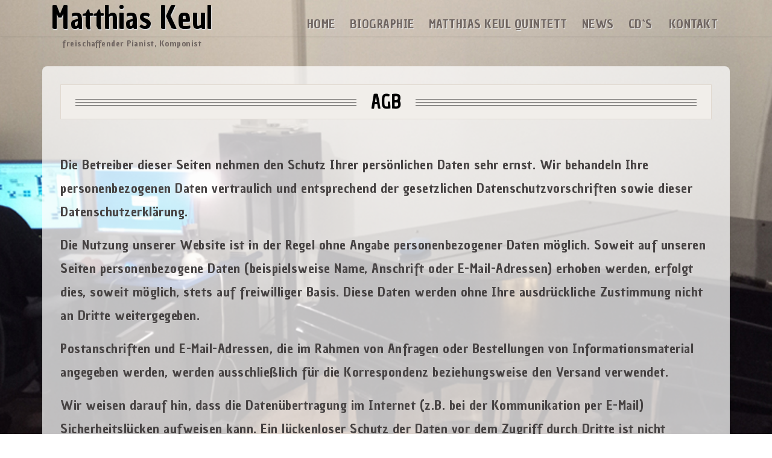

--- FILE ---
content_type: text/css
request_url: http://matthiaskeul.de/templates/shaper_helixultimate/css/custom.css
body_size: 2530
content:

a {
    color: #2a3842;
}

a:hover,a:focus,a:active {
    color: #706662;
}
body {
  background-image: url(../../../images/backgrounds/matthias-studio-rest.jpg);
	background-repeat: no-repeat;
	background-position: center;
	background-size: cover;
	background-attachment: fixed;
}
body h1{
text-align:center;
background-color:#f1eeea; color:#000;
border:1px solid #e1d9d0;
padding-top:10px;
padding-bottom:10px;
}
body h1 {
	margin:0 0 1em;

	font-size:1.4em;
	text-align:center;
  display:flex;
  align-items:center;
}
body h1:before,body h1:after {
	content:" ";
  flex:1 0 0%;
	height:1px;
  box-shadow:0 5px 0px #000,0 -5px 0px #000;
  background:#000;
  margin:0 1.5rem;
}
body h2 {
	margin:0 0 1em;
	color:#000;

	font-size:1.4em;
	text-align:center;
  display:flex;
  align-items:center;
}
body h2:before,body h2:after {
	content:" ";
  flex:1 0 0%;
	height:1px;
  box-shadow:0 5px 0px #000,0 -5px 0px #000;
  background:#000;
  margin:0 1.5rem;
}
#sp-header {
  background:none;
}
#sp-main-body {
    padding: 50px 0;
}
#sp-main-body .container{
background: url(../../../images/backgrounds/back_trans.png) repeat;
padding:30px;
border-radius:8px;

}

#sp-footer {
 position: relative;
   left: 0;
   bottom: 0;
   width: 100%;
   top:100%;
   background-color: rgba(0, 0, 0, 0.4);
   color: white;
   text-align: center;
}

div#maximenuck115 ul.maximenuck {
  
    background: #958b7e;
}


/* Three image containers (use 25% for four, and 50% for two, etc) */
 .rowimg {
width:98%;
 text-align:center;
}
 .columnimg {

height: 300px;
text-align:center; display:inline-block;
}
 .columnimg img{
  height: 100%;
  width: auto; margin-right:25px;
}
/* Clear floats after image containers */
.rowimg::after {
  content: "";
  clear: both;
  display: table;
} 

 .rowwideimg {
width:98%;
 text-align:center;
}
 .columnwideimg {

 width: 20%;
text-align:center; display:inline-block;
}
 .columnwideimg img{
  width: 100%;
  width: auto; margin-right:25px;
}
/* Clear floats after image containers */
.rowwideimg::after {
  content: "";
  clear: both;
  display: table;
} 

/* Three image containers (use 25% for four, and 50% for two, etc) */
 .rowvideos {
width:98%;
 text-align:center; margin: 0 auto;
}
 .columnvideos {

text-align:center; margin-right:25px;display:inline-block;
}

/* Cle;ar floats after image containers */
.rowvideos::after {
  content: "";
  clear: both;
  display: table;
}
.names{
font-size:18px;
color:#000000;
padding:0px 6px 0px 6px;
background-color:#d9d3c9;
text-align:center;
margin-top:0px;
}
.namesleer{
font-size:18px;
color: #000; /* Fallback for older browsers */
    color: rgba(0, 0, 0, 0.5);
padding:6px;


}



.cdpage{
width:100%;
text-align:center;display:block;
}
.cdcover{
    float:left;	
	display:block;

}
.cdsonglist{
    float:left;
	width:75%;	display:block;
	font-size:1.5em;

}

.sp-megamenu-parent>li>a, .sp-megamenu-parent>li>span {
 padding: 0 12px;
 text-transform:uppercase;
 #color:#2a3842;
 	margin:0 0 1em;
	text-shadow:1px 1px 1px  #eaebec;
	font-size:1.5em;
	text-align:center;
  display:flex;
  align-items:center;

}
.sp-megamenu-parent > li > a, .sp-megamenu-parent > li > span, .sp-megamenu-parent .sp-dropdown li.sp-menu-item > a {
    color: #2a3842;
}

.sp-megamenu-parent > li > a, .sp-megamenu-parent > li > span, .sp-megamenu-parent .sp-dropdown li.sp-menu-item > a {
 color: #2a3842; 
}
#sp-header, #sp-header .logo { height: 60px; }
#sp-header .logo a {
    font-size: 50px;
    line-height: 1;
		color:#000000;
	text-shadow:1px 2px 1px #d9dbdd;
}
.logo-slogan{
display:block;
font-size:14px;
text-align:center;padding-top: -110px;color:#706662;

}

.sp-column .logo{
display:block;
}
.sp-column .logo-slogan{
display:block;
}
.boxi_main {
  display: flex;
  flex-direction: column;
  gap: 20px;
  width: 100%;
  padding-top:40px;
  padding-bottom:40px;
}

.boxi_row {
  display: flex;
  align-items: center;
  width: 100%;
  gap: 20px;
  flex-direction: row;
  justify-content: center;
}

.boxi_column {
  text-align:left;
}

.boxi_column:nth-child(1){width:22%;}
.boxi_column:nth-child(2){width:56%;}
.boxi_column:nth-child(3){width:22%;}

#sp-section-1{
padding-top:40px;

  text-align:left;

}

/* box for images 3 in a row*/
.box_main2 {
  display: flex;
  flex-direction: column;
  width:100%;
  gap: 20px;
  width: 100%;
  padding-top:40px;
  padding-bottom:40px;
  text-align:center;
}
.boxi_main2 {
  display: flex;
  flex-direction: column;
  width:100%;
  gap: 20px;
  width: 100%;
  padding-top:10px;
  padding-bottom:10px;
  text-align:center;
}
.boxi_row2 {
  display: flex;
  align-items: center;
  width: 100%;
  gap: 20px;
  flex-direction: row;
  justify-content: center;flex: calc(100% / 3);
  text-align:center;
}

.boxi_column2 {
  text-align:center;
  width:30%;
  display:inline-block;padding-bottom:15px;
}

.boxi_column2 img {
flex: 1;
max-width: 100%;
height: auto;
max-height: 250px;
}



/* box for images cds*/
.box_maincd {
  display: flex;
  flex-direction: column;
  width:100%;
  gap: 20px;
  width: 100%;
  padding-top:10px;
  padding-bottom:10px;
  text-align:center;
}
.boxi_maincd {
  display: flex;
  flex-direction: column;
  width:100%;
  gap: 20px;
  width: 100%;
  padding-top:10px;
  padding-bottom:10px;
  text-align:center;
}
.boxi_rowcd {
  display: flex;
  align-items: center;
  width: 100%;
  gap: 20px;
  flex-direction: row;
  justify-content: center;flex: calc(100% / 3);
  text-align:center;padding-bottom:20px;
}

.boxi_columncd {
  text-align:center;
  width:30%;
  display:inline-block;padding-bottom:45px;
}

.boxi_columncd img {
flex: 1;
max-width: 100%;
height: auto;
max-height: 250px;
}
.cdnames{
font-size:18px;
color:#333333;
padding:6px;
text-align:center;

}
.boxi_columncd a:hover {
text-decoration:underline;
color:#333333;

}



/* box for image 70 percent */
.box_main_70per {
  display: flex;
  flex-direction: column;
  width:100%;
  gap: 20px;
  width: 100%;
  padding-top:40px;
  padding-bottom:40px;
  text-align:center;
}
.boxi_main_70per {
  display: flex;
  flex-direction: column;
  width:100%;
  gap: 20px;
  width: 100%;
  padding-top:40px;
  padding-bottom:40px;
  text-align:center;
}
.boxi_row_70per {
  display: flex;
  align-items: center;
  width: 100%;
  gap: 20px;
  flex-direction: row;
  justify-content: center;flex: calc(100% / 3);
  text-align:center;
}

.boxi_column_70per {
  text-align:center;
  width:70%;
  display:inline-block;padding-bottom:15px;
}

.boxi_column_70per img {
flex: 1;
max-width: 100%;
height: auto;
max-height: 400px;
}

/* box for images 1 or 2 */
.boxi_main_1or2 {
  display: flex;
  flex-direction: column;
  width:100%;
  gap: 20px;
  padding-top:40px;
  padding-bottom:40px;
  text-align:center;
}
.box_main_1or2 {
  display: flex;
  flex-direction: column;
  width:100%;
  gap: 20px;
  padding-top:40px;
  padding-bottom:40px;
  text-align:center;
}
.boxi_row_1or2 {
  display: flex;
  align-items: center;
  width: 100%;
  gap: 20px;
  flex-direction: row;
  justify-content: center;
  text-align:center;
}

.boxi_column_1or2 {
  text-align:center;
  width:49%;
  display:inline-block;padding-bottom:15px;
}

.boxi_column_1or2 img {
flex: 1;
max-width: 100%;
height: auto;
max-height: 250px;
}
.boxi_column_1or2 .names{
text-align:center;

}

/* box for mp3s */
.boxi_main_mp3 {
  display: flex;
  flex-direction: column;
  width:100%;
  gap: 20px;
  padding-top:40px;
  padding-bottom:40px;
  text-align:center;
}

.boxi_row_mp3 {
  display: flex;
  align-items: center;
  width: 100%;
  gap: 20px;
  flex-direction: row;
  justify-content: center;
  text-align:center;flex: calc(100% / 2);
}

.boxi_column_mp3 {
  text-align:center;
  width:49%;
  display:inline-block;padding-bottom:15px;
}

.boxi_column_mp3 img {
flex: 1;
max-width: 100%;
height: auto;
max-height: 250px;
}
.boxi_column_mp3 .names{
text-align:center;

}


/* box for images 1 or 2 */


/* box for mp3 list page*/



.boxi_main_mp3list1 {
    display: table;
	width:600px;
    flex-flow: row nowrap;
    justify-content: space-around;margin:0 auto;
}
.boxi_row_mp3list1 {
    display: table-cell;
	width:100%;

	
}

.boxi_column_mp3list1 .songtitle {

max-width:150px; background-color:#336699; float:left;
}

.boxi_column_mp3list1 .songmp3 {
  color:#ffffff; max-width:250px;position: relative;
}

.boxi_main_listmp3 {
display: table;
width:100%;

}
.boxi_column_listmp3 {
display:  table-cell;
font-size:18px;
padding-left:10px;
padding-top:2px;
margin-right:10px;
margin-left:10px;
vertical-align:top; text-align:center;
}

.boxi_column_listmp3:nth-child(1){ width:40%; text-align:center;  margin:0 auto; }
.boxi_column_listmp3:nth-child(1) img{ width:80%;margin:0 auto; }
.boxi_column_listmp3:nth-child(2){width:58%;}

/* div for kontaktform */
.boxi_main_kontakt {
display: table;
margin:0 auto;

}
.boxi_column_kontakt {
display:  table-cell;
font-size:18px;
padding-left:10px;
padding-top:2px;
margin-right:10px;
margin-left:10px;
vertical-align:top;
}




.imgthumbs{
width:20%;
float:left;
margin:20px;


float: left;
overflow:hidden;
}
.imgthumbs img{
width:100%;

}
.cdpage{
width:100%;
text-align:center;display:block;
margin:0 auto;
}
.cdcover{
	display:block;
}
.cdsonglist{
	width:75%;	display:block;
	font-size:1.0em;
}
.rowcds {
width:100%;
text-align:center; background-color:#00CC99;
margin:0 auto;
}
.columnscdssmall {
margin:6px; text-align:center;
}
.columnscdssmall img{
margin:0 auto;
}



/* box for images 5 in a row*/
.main_cds {
  display: flex;
  flex-direction: column;
  width:100%;
  padding-top:20px;
  padding-bottom:20px;

}
.row_cds {
  display: flex;
  align-items: center;
  width: 100%;
  gap: 20px;
  flex-direction: row;
  justify-content: center;flex: calc(100% / 5);
  text-align:center; 
}

.column_cds {
  text-align:center;
  width:18%;justify-content: center;
  display:inline-block;padding-bottom:15px;
}

.column_cds img {
flex: 1;
max-width: 100%;
height: auto;
max-height: 100px;margin:0 auto;
}

.td_mp3 {
    max-width: 500px;

background-color:#009999;
}	
	
.cdnames{
padding-top:0px;
margin-top:10px;
font-size:0.8em; text-align:center;
}


@media (min-width: 320px) and (max-width: 480px) {
.boxi_main {
  display:block;
}

.boxi_row {
  display:block
}
.boxi_column {
  text-align:left;
  display:block;
}

.boxi_column:nth-child(1){width:100%;}
.boxi_column:nth-child(2){width:100%;}
.boxi_column:nth-child(3){width:100%;}


#bgMax {

    position: relative;
    opacity: 0.99999;

}
#sp-main-body {
    padding: 100px 0;
}

.boxi_main_70per {
  display:block;
}
.boxi_row_70per {
  display:block;
}

.boxi_column_70per {

  width:100%;
  display:block;
}

.boxi_column_70per img {
max-width: 100%;
height: auto;

}

.boxi_main_1or2 {
  display:block;
}
.box_main_1or2 {
  display:block;
}
.boxi_row_1or2 {
  display:block;
}

.boxi_column_1or2 {
  text-align:center;
  width:100%;
  display:block;
}

.boxi_column_1or2 img {
max-width: 100%;
height: auto;

}

.box_maincd {
  display:block;
}
.boxi_maincd {
  display:block;
}
.boxi_rowcd {
  display:block;flex: calc(100% / 1);
}

.boxi_columncd {
  text-align:center;
  width:100%;
  display:block;
}

.boxi_columncd img {
max-width: 100%;
height: auto;
}

.boxi_main_listmp3 {
display:block;

}
.boxi_column_listmp3 {
display:block;
}

.boxi_column_listmp3:nth-child(1){ width:100%; text-align:center;  margin:0 auto; }
.boxi_column_listmp3:nth-child(1) img{ width:100%;margin:0 auto; }
.boxi_column_listmp3:nth-child(2){width:100%;}

.imgthumbs{
width:98%;
float: none;
margin:4px;
overflow:hidden;
}

/* box for images 3 in a row*/
.box_main2 {
  display:block;
}
.boxi_main2 {
  display:block;
}
.boxi_row2 {
  display:block;flex: calc(100% / 1);
}

.boxi_column2 {
  text-align:center;
  width:100%;
  display:block;
}

.boxi_column2 img {
max-width: 100%;display:block;
height: auto;
}


/* box for images 5 in a row*/
.main_cds {
  display:block;
}
.row_cds {
  display:block;
}

.column_cds {
  text-align:center;
  display:block; width:100%;
}

.column_cds img {
max-width: 98%;
height: auto;
}




.rowcds {
width:100%;
text-align:center; background-color: #006633;
margin:0 auto;display:block;
}
.columnscdssmall {
text-align:center; display:block;
}
.columnscdssmall img{
margin:0 auto; display:block; float:none; width:100%;
}

}

@media (min-width: 481px) and (max-width: 767px) {


.boxi_main {
  display:block;
}

.boxi_row {
  display:block
}
.boxi_column {
  text-align: center;
  display:block;
}

.boxi_column:nth-child(1){width:50%; margin:0 auto;}
.boxi_column:nth-child(2){width:100%; text-align:left;}
.boxi_column:nth-child(3){width:50%;margin:0 auto;}

/* box for images 3 in a row*/
.box_main2 {
  display:block;  
}
.boxi_main2 {
  display:block;padding-bottom:6px;
}
.boxi_row2 {
  display:block;flex: calc(100% / 1);
}

.boxi_column2 {
  text-align:center;
  width:100%;
  display:block;

}

.boxi_column2 img {
max-width: 100%;display:block;
height: auto;
}

#sp-main-body {
    padding: 70px 0;
}

#sp-header, #sp-header .logo { height: 60px;    font-size: 50px; }
#sp-header .logo a {
    font-size: 50px;

}

.boxi_rowcd {
flex: calc(100% / 2);

}

.boxi_columncd {
  text-align:center;
  width:49%;
  display:inline-block;padding-bottom:45px;
}

.boxi_columncd img {
flex: 1;
max-width: 100%;
height: auto;

}

}

@media (min-width: 768px) and (max-width: 1024px) {

.boxi_main {
  display:block;
}

.boxi_row {
  display:block
}
.boxi_column {
  text-align: center;
  display:block;
}

.boxi_column:nth-child(1){width:50%; margin:0 auto;}
.boxi_column:nth-child(2){width:100%; text-align:left;}
.boxi_column:nth-child(3){width:50%;margin:0 auto;}
#sp-main-body {
    padding: 70px 0;
}

#sp-header, #sp-header .logo { height: 60px;    font-size: 50px; }
#sp-header .logo a {
    font-size: 50px;

}
.boxi_rowcd {
flex: calc(100% / 2);
}
.boxi_columncd {
  text-align:center;
  width:49%;
  display:inline-block;padding-bottom:45px;
}
.boxi_columncd img {
flex: 1;
max-width: 100%;
height: auto;

}
}

